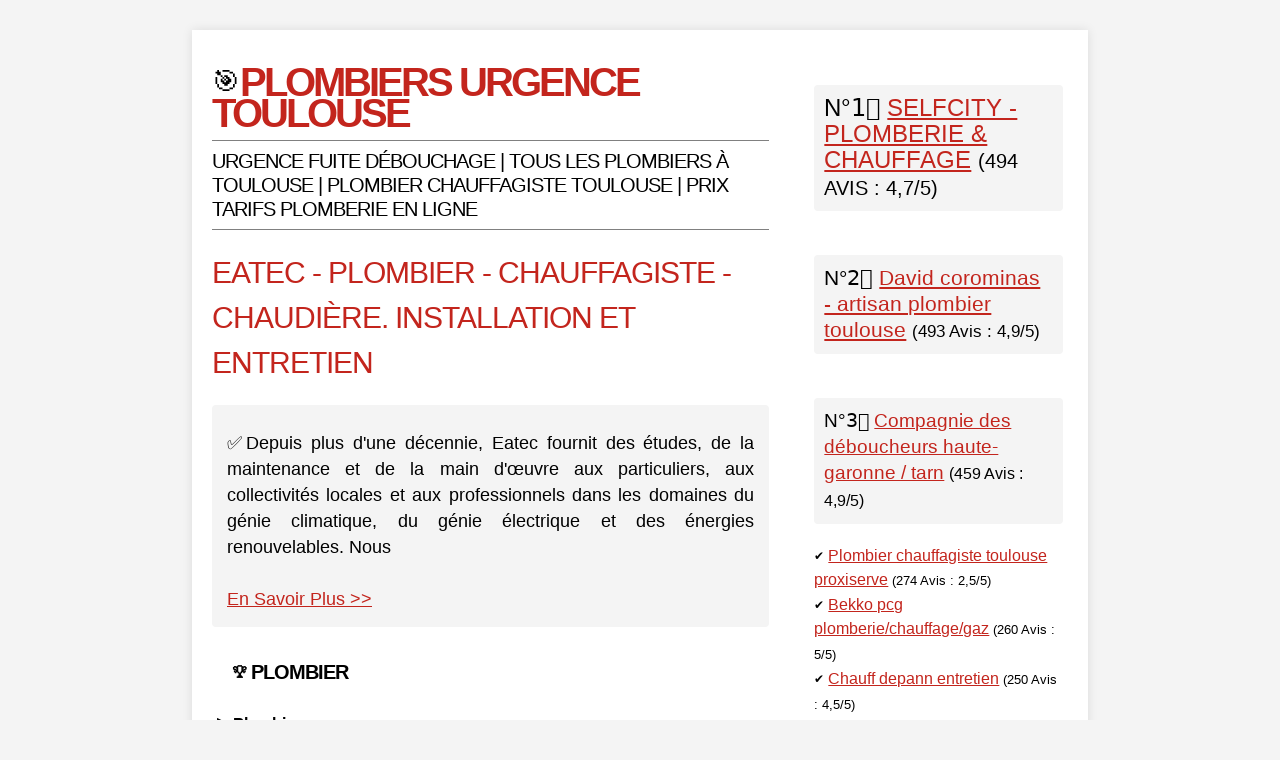

--- FILE ---
content_type: text/html
request_url: https://lesplombierstoulousains.fr/EATEC-PLOMBIER-CHAUFFAGISTE-CHAUDI-RE-INSTALLATION-ET-ENTRETIEN.html
body_size: 12123
content:
 

<!DOCTYPE html>
<html lang="fr">
<head>
<meta charset="UTF-8">
<meta name="viewport" content="width=device-width, initial-scale=1" />
    <title>Eatec - Plombier - Chauffagiste - Chaudière. Installation et entretien PLOMBIERS URGENCE TOULOUSE Urgence Fuite Débouchage | Tous les Plombiers à Toulouse | Plombier Chauffagiste Toulouse | Prix Tarifs Plomberie en Ligne</title>
	<meta name="description" content="PLOMBIERS URGENCE FUITES DÉBOUCHAGE : Eatec - Plombier - Chauffagiste - Chaudière. Installation et entretien Urgence Fuite Débouchage | Tous les Plombiers à Toulouse | Plombier Chauffagiste Toulouse | Prix Tarifs Plomberie en Ligne"/>
	<link rel="stylesheet" href="style.css">
	<link rel="icon" href="siteweb.ico" type="image/x-icon">
<meta name="theme-color" content="#c3251d">


</head>
<body>



<div class="container">
<main>
		

<div class=site-title id=titresite><span class=emoji style=font-size:28px>🎯</span><a href=index.html>PLOMBIERS URGENCE TOULOUSE</a></div><hr noshade size='1'><div class=site-soustitre>Urgence Fuite Débouchage | Tous les Plombiers à Toulouse | Plombier Chauffagiste Toulouse | Prix Tarifs Plomberie en Ligne</div><hr noshade size='1'><h1>EATEC - PLOMBIER - CHAUFFAGISTE - CHAUDIÈRE. INSTALLATION ET ENTRETIEN </h1><div class=block style='text-align:justify'><ul style=font-size:110%><li>✅Depuis plus d'une décennie, Eatec fournit des études, de la maintenance et de la main d'œuvre aux particuliers, aux collectivités locales et aux professionnels dans les domaines du génie climatique, du génie électrique et des énergies renouvelables. Nous </li><br /><a href=#contact>En Savoir Plus >></a></ul></ul></div><h2><span class=emoji>&#x1F3C6</span> PLOMBIER</h2><ul><li><strong>▶ Plombier</strong></li><li>▶  Service de réparation de systèmes de climatisation</strong></li><li>▶  Électricien</strong></li><li>▶  Service de réparation de chaudières</strong></li><li>▶  Chauffagiste</strong></ul><h2><span class=emoji>&#x2B50</span> AVIS  EATEC - PLOMBIER - CHAUFFAGISTE - CHAUDIÈRE. INSTALLATION ET ENTRETIEN PLOMBIERS URGENCE FUITES DÉBOUCHAGE</h2>NOMBRE D'AVIS : 50  (MOYENNE : 4,3 sur 5)<a name=contact></a><h2><span class=emoji>&#x1F4DE</span> CONTACT EATEC - PLOMBIER - CHAUFFAGISTE - CHAUDIÈRE. INSTALLATION ET ENTRETIEN PLOMBIERS URGENCE FUITES DÉBOUCHAGE</h2><table cellpadding='10'><tr><td valign=top><img align=left width=88px  src=https://lh4.googleusercontent.com/-uc37aviMUf4/AAAAAAAAAAI/AAAAAAAAAAA/UHd77-bxgsY/s44-p-k-no-ns-nd/photo.jpg alt='Eatec - Plombier - Chauffagiste - Chaudière. Installation et entretien PLOMBIERS URGENCE FUITES DÉBOUCHAGE' title='Eatec - Plombier - Chauffagiste - Chaudière. Installation et entretien PLOMBIERS URGENCE FUITES DÉBOUCHAGE'></td><td valign=top><strong>Eatec - Plombier - Chauffagiste - Chaudière. Installation et entretien</strong><br />+33 9 86 87 88 99<br />https://www.eatec.fr/<br />https://www.eatec.fr/rendez-vous<br /></td></tr></table><h2> <span class=emoji>&#x1F4CD</span> ADRESSE</h2><a href=#map>101 Rue Bonnat, 31400 Toulouse</a><h2><span class=emoji>&#x231A</span> HORAIRES EATEC - PLOMBIER - CHAUFFAGISTE - CHAUDIÈRE. INSTALLATION ET ENTRETIEN</h2>lundi: 08:00-18:00 | mardi: 08:00-18:00 | mercredi: 08:00-18:00 | jeudi: 08:00-18:00 | vendredi: 08:00-18:00 | samedi: Fermé | dimanche: Fermé</p><h2><span class=emoji>&#x1F4A5</span> AVIS EATEC - PLOMBIER - CHAUFFAGISTE - CHAUDIÈRE. INSTALLATION ET ENTRETIEN</h2><h2><span class=emoji>&#x2753</span> FAQ QUESTIONS RÉPONSES SUR EATEC - PLOMBIER - CHAUFFAGISTE - CHAUDIÈRE. INSTALLATION ET ENTRETIEN</h2><ul><li><strong>Question:</strong> Comment réserver Eatec - Plombier - Chauffagiste - Chaudière. Installation et entretien VTC Toulouse ?<br><strong>Réponse:</strong> Vous pouvez réserver Eatec - Plombier - Chauffagiste - Chaudière. Installation et entretien VTC Toulouse directement par téléphone au +33 9 86 87 88 99 ?</li><br /><li><strong>Question:</strong> Quels sont les tarifs Eatec - Plombier - Chauffagiste - Chaudière. Installation et entretien VTC Toulouse ?<br><strong>Réponse:</strong> Vous pouvez vous renseigner sur les tarifs des courses de Eatec - Plombier - Chauffagiste - Chaudière. Installation et entretien VTC Toulouse en appelant au +33 9 86 87 88 99</li><br /><li><strong>Question:</strong> Ques sont les avis de Eatec - Plombier - Chauffagiste - Chaudière. Installation et entretien VTC Toulouse ?<br><strong>Réponse:</strong> Les notes et avis de Eatec - Plombier - Chauffagiste - Chaudière. Installation et entretien VTC Toulouse sont : 50 AVIS  - NOTE : 4,3 sur 5</li><br /></ul><script type="application/ld+json">{
      "@context": "https://schema.org",
      "@type": "FAQPage",
      "mainEntity": [
        {
          "@type": "Question",
          "name": "Comment réserver Eatec - Plombier - Chauffagiste - Chaudière. Installation et entretien VTC Toulouse ?",
          "acceptedAnswer": {
            "@type": "Answer",
            "text": "Vous pouvez réserver Eatec - Plombier - Chauffagiste - Chaudière. Installation et entretien VTC Toulouse directement par téléphone au +33 9 86 87 88 99 ?"
          }
        },
        {
          "@type": "Question",
          "name": "Quels sont les tarifs Eatec - Plombier - Chauffagiste - Chaudière. Installation et entretien VTC Toulouse ?",
          "acceptedAnswer": {
            "@type": "Answer",
            "text": "Vous pouvez vous renseigner sur les tarifs des courses de Eatec - Plombier - Chauffagiste - Chaudière. Installation et entretien VTC Toulouse en appelant au +33 9 86 87 88 99"
          }
        },
		
		
		{
          "@type": "Question",
          "name": "Ques sont les avis de Eatec - Plombier - Chauffagiste - Chaudière. Installation et entretien VTC Toulouse ?",
          "acceptedAnswer": {
            "@type": "Answer",
            "text": "Les notes et avis de Eatec - Plombier - Chauffagiste - Chaudière. Installation et entretien VTC Toulouse sont : 50 AVIS  - NOTE : 4,3 sur 5"
}
    }
  ]
}
 
 </script><h2><span class=emoji>&#x1F4BB</span> EATEC | GÉNIE CLIMATIQUE ET ÉLECTRIQUE TOULOUSE</h2>Eatec - Votre expert en génie climatique et électrique.
Plombier Chauffagiste Electricien de qualité à Toulouse - Occitaniefuite, entretien, chaudiere, plombier, clim, toulouse, 31, chauffage, climatisaton, Daikin, Atlantic, Viessmann, Grohe, Saunier Duval<br /><div class=block><ul><li><b>SITE WEB : </b>eatec.fr</li><li><b>EMAIL : </b>contact@eatec.fr</li><li><b>EMAIL : </b>floran@eatec.fr</li></ul></div><h2><span class=emoji>&#x1F4D8</span> EN SAVOIR PLUS  EATEC | GÉNIE CLIMATIQUE ET ÉLECTRIQUE TOULOUSE</h2><ul style=font-size:110%><li>✅Avec plus de 10 ans d'expérience, Eatec réalise tout type d'étude, maintenance, travaux pour particuliers, collectivités et professionnels dans le domaine du génie climatique, électrique et énergies renouvelables. Nous proposons à nos clients les dernières technologies disponibles sur le marché en terme d'efficience et de confort, pour atteindre l'objectif de demain, proposer des solutions connectées, un confort maximal et zéro émission de CO2. Nos agents interviennent en Haute-Garonne.</li><br /><li>✅Nos agences et partenaires sont agréés RGE, QualiGaz afin de vous faire profiter d'une installation de qualité et des aides de l'État pour la rénovation énergétique. De manière plus générale nous nous occupons de l'installation, la maintenance, l'entretien dans les domaines de la <strong>plomberie</strong>, chauffage, électricité, chaudière, climatisation, photovoltaïque, ventilation. Pour Particuliers, Professionnels et Collectivités. https://www.eatec.fr/ </li><br /><a href=#contact>En Savoir Plus >></a></ul><img style='width:100%' src=https://lh5.googleusercontent.com/p/AF1QipNt9GjTWcjv1XHkQpZhO97fxpazAG4yNvxropgc=w800-h500-k-no><h2><span class=emoji>&#x1F4CB</span>  PLOMBIERS URGENCE FUITES DÉBOUCHAGE EATEC - PLOMBIER - CHAUFFAGISTE - CHAUDIÈRE. INSTALLATION ET ENTRETIEN</h2><ul></ul>
<script type="application/ld+json">
{
  "@context": "https://schema.org",
  "@type": "LocalBusiness",
  "name": "Eatec - Plombier - Chauffagiste - Chaudière. Installation et entretien",
  "address": {
    "@type": "PostalAddress",
    "streetAddress": "101 Rue Bonnat",
    "addressLocality": "Toulouse",
    "postalCode": "31400",
    "addressCountry": "France"
  },
  "telephone": "+33 9 86 87 88 99",
  "email": "contact@eatec.fr",
  "url": "eatec.fr",
  "image": "+33 9 86 87 88 99",
  "description": "Avec plus de 10 ans d\'expérience, Eatec réalise tout type d\'étude, maintenance, travaux pour particuliers, collectivités et professionnels dans le domaine du génie climatique, électrique et énergies renouvelables. Nous proposons à nos clients...",
 
  "review": {
    "@type": "Review",
    "reviewRating": {
      "@type": "Rating",
      "ratingValue": "4.3",
      "reviewCount": "50"
    }
  }
}
</script><h2><span class=emoji>&#x1F4CC</span> ADRESSE </h2><p>101 Rue Bonnat, 31400 Toulouse</p>
<link rel="stylesheet" href="https://unpkg.com/leaflet@1.3.1/dist/leaflet.css" crossorigin="" />
<script src="https://unpkg.com/leaflet@1.3.1/dist/leaflet.js"  crossorigin=""></script>
<script type='text/javascript'>var lat = 43.580407; var lon = 1.4576512;var macarte = null;function initMap() {macarte = L.map('map').setView([lat, lon], 11);L.tileLayer('https://{s}.tile.openstreetmap.fr/osmfr/{z}/{x}/{y}.png', { minZoom: 1,maxZoom: 20}).addTo(macarte);var marker = L.marker([lat, lon]).addTo(macarte);	marker.bindTooltip('Eatec - Plombier - Chauffagiste - Chaudière. Installation et entretien', {permanent: true, direction: 'top'});}window.onload = function(){initMap(); };</script><style type='text/css'>#map{height:400px;width:100%;}</style><div id='map' style='float:none'></div><div class=block ><h2><span class=emoji>&#x1F449</span> ANNUAIRES PROFESSIONNELS</h2>Les coordonnées des professionnels se trouvent sur nos annuaires&nbsp; : Artisan, commerce ou service trouvez en ligne la bonne entreprise prés de chez vous : infos, horaires, avis, services, pour choisir en toute confiance.<br />▶  <b><a href=https://lesplombierstoulousains.fr/>https://lesplombierstoulousains.fr/</b></a><br />Plombiers Urgence Toulouse<br />Urgence Fuite Débouchage | Tous Les Plombiers à Toulouse | Plombier Chauffagiste Toulouse | Prix Tarifs Plomberie En Ligne<br />Plombiers Urgence Fuites DÉbouchage<br />▶  <b><a href=https://toulousevtc.fr/>https://toulousevtc.fr/</b></a><br />Vtc Toulouse<br />Tous Les Vtc à Toulouse | Chauffeur Privé Vtc Toulouse | Prix Tarifs En Ligne | Vtc Toulouse Gare, Aéroport<br /><br /></div>
<h2>✍ Apparaître en Première Page : <span style="unicode-bidi:bidi-override; direction: rtl;text-decoration:underline">rf.engilnesirpertne@tulas</span></h2>
Droit de rectification : <span style="unicode-bidi:bidi-override; direction: rtl;text-decoration:underline">rf.engilnesirpertne@tulas</span>
<br />&copy; 2023 entreprisenligne.fr


</main>




<aside>

<ul><li class=block style=font-size:150%;text-transform:uppercase;margin-bottom:0px>N°1️⃣ <a href='SELFCITY-PLOMBERIE-CHAUFFAGE.html'>Selfcity - plomberie & chauffage</a>  <small> (494 Avis : 4,7/5)</small></li><br /><li  class=block style=font-size:130%;margin-bottom:0px>N°2️⃣ <a href='DAVID-COROMINAS-ARTISAN-PLOMBIER-TOULOUSE.html'>David corominas - artisan plombier toulouse</a>  <small> (493 Avis : 4,9/5)</small></li><br /><li  class=block style=font-size:120%;margin-bottom:0pxr>N°3️⃣ <a href='COMPAGNIE-DES-D-BOUCHEURS-HAUTE-GARONNE-TARN.html'>Compagnie des déboucheurs haute-garonne / tarn</a>  <small> (459 Avis : 4,9/5)</small></li><li><span class=emoji>&#x2714</span> <a href='PLOMBIER-CHAUFFAGISTE-TOULOUSE-PROXISERVE.html'>Plombier chauffagiste toulouse proxiserve</a>  <small> (274 Avis : 2,5/5)</small></li><li><span class=emoji>&#x2714</span> <a href='BEKKO-PCG-PLOMBERIE-CHAUFFAGE-GAZ.html'>Bekko pcg plomberie/chauffage/gaz</a>  <small> (260 Avis : 5/5)</small></li><li><span class=emoji>&#x2714</span> <a href='CHAUFF-DEPANN-ENTRETIEN.html'>Chauff depann entretien</a>  <small> (250 Avis : 4,5/5)</small></li><li><span class=emoji>&#x2714</span> <a href='SELFCITY-PLOMBERIE-CHAUFFAGE.html'>Selfcity - plomberie & chauffage</a>  <small> (246 Avis : 4,8/5)</small></li><li><span class=emoji>&#x2714</span> <a href='ENGIE-HOME-SERVICES.html'>Engie home services</a>  <small> (204 Avis : 4,3/5)</small></li><li><span class=emoji>&#x2714</span> <a href='PERUZZO-RAYMOND.html'>Peruzzo raymond</a>  <small> (188 Avis : 4,5/5)</small></li><li><span class=emoji>&#x2714</span> <a href='BOURDEAUX-ARTISAN-PLOMBIER-CHAUFFAGISTE-RGE-TOULOUSE.html'>Bourdeaux artisan plombier chauffagiste rge toulouse</a>  <small> (176 Avis : 4,6/5)</small></li><li><span class=emoji>&#x2714</span> <a href='ANCELY-PLOMBERIE-CHAUFFAGE-GAZ-ARTISAN-TOULOUSE-PLOMBERIE-CHAUFFAGE-GAZ.html'>Ancely plomberie chauffage gaz - artisan toulouse - plomberie chauffage gaz</a>  <small> (174 Avis : 4,9/5)</small></li><li><span class=emoji>&#x2714</span> <a href='GARANKA-PLOMBIER-CHAUFFAGISTE-TOULOUSE.html'>Garanka plombier chauffagiste toulouse</a>  <small> (154 Avis : 4,3/5)</small></li><li><span class=emoji>&#x2714</span> <a href='PLOMBERIE-G-N-RALE.html'>Plomberie générale</a>  <small> (142 Avis : 5/5)</small></li><li><span class=emoji>&#x2714</span> <a href='ATELIER-COROT.html'>Atelier corot</a>  <small> (127 Avis : 3,6/5)</small></li><li><span class=emoji>&#x2714</span> <a href='ASPEC-SERVIGAZ.html'>Aspec servigaz</a>  <small> (125 Avis : 4,6/5)</small></li><li><span class=emoji>&#x2714</span> <a href='SANIUP-PLOMBERIE-CHAUFFAGE-CLIMATISATION.html'>Saniup - plomberie chauffage climatisation</a>  <small> (116 Avis : 4,9/5)</small></li><li><span class=emoji>&#x2714</span> <a href='CA-R-NOVATION-MAISON-ET-APPARTEMENT-TOULOUSE.html'>Ca rénovation maison et appartement toulouse</a>  <small> (113 Avis : 4,9/5)</small></li><li><span class=emoji>&#x2714</span> <a href='OVALIE-CONSTRUCTION.html'>Ovalie construction</a>  <small> (111 Avis : 4/5)</small></li><li><span class=emoji>&#x2714</span> <a href='SERRURIERS-OCCITANS-SERRURIER-TOULOUSE-VITRIER-TOULOUSE.html'>Serruriers occitans - serrurier toulouse - vitrier toulouse</a>  <small> (108 Avis : 4,8/5)</small></li><li><span class=emoji>&#x2714</span> <a href='LR31-D-BOUCHAGE-CANALISATIONS-TOULOUSE.html'>Lr31 débouchage canalisations toulouse</a>  <small> (103 Avis : 4,9/5)</small></li><li><span class=emoji>&#x2714</span> <a href='ABRIBAT-PLOMBERIE.html'>Abribat plomberie</a>  <small> (100 Avis : 4,9/5)</small></li><li><span class=emoji>&#x2714</span> <a href='ALL-PLOMBERIE.html'>All plomberie</a>  <small> (100 Avis : 4,9/5)</small></li><li><span class=emoji>&#x2714</span> <a href='ICSSO-PLOMBERIE.html'>Icsso plomberie</a>  <small> (100 Avis : 4,9/5)</small></li><li><span class=emoji>&#x2714</span> <a href='ASOS-ASSAINISSEMENT.html'>Asos assainissement</a>  <small> (90 Avis : 4,6/5)</small></li><li><span class=emoji>&#x2714</span> <a href='PROXISERVE.html'>Proxiserve</a>  <small> (87 Avis : 1,9/5)</small></li><li><span class=emoji>&#x2714</span> <a href='AASO-H24.html'>Aaso h24</a>  <small> (85 Avis : 4,8/5)</small></li><li><span class=emoji>&#x2714</span> <a href='PLOMBERIE-TOULOUSAINE.html'>Plomberie toulousaine</a>  <small> (83 Avis : 4,7/5)</small></li><li><span class=emoji>&#x2714</span> <a href='HABITAT-ET-ENERGIES-ENTREPRISE-DUPIN.html'>Habitat et energies & entreprise dupin</a>  <small> (76 Avis : 4,6/5)</small></li><li><span class=emoji>&#x2714</span> <a href='MAGNE-ET-PALMER-SARL.html'>Magne et palmer sarl</a>  <small> (69 Avis : 4,1/5)</small></li><li><span class=emoji>&#x2714</span> <a href='ODERA-MAX-ARTISAN-PLOMBIER-CHAUFFAGISTE-CLIMATICIEN.html'>Odera max - artisan plombier, chauffagiste, climaticien</a>  <small> (69 Avis : 4,9/5)</small></li><li><span class=emoji>&#x2714</span> <a href='CEDEO-TOULOUSE-DAYDE-SANITAIRE-CHAUFFAGE-PLOMBERIE.html'>Cedeo toulouse dayde : sanitaire - chauffage - plomberie</a>  <small> (69 Avis : 3,8/5)</small></li><li><span class=emoji>&#x2714</span> <a href='PLOMBIER-CHAUFFAGISTE-TOULOUSE-URGENCE-PLOMBIER-AQUAGAZ.html'>Plombier-chauffagiste à toulouse - urgence plombier - aquagaz</a>  <small> (68 Avis : 4,9/5)</small></li><li><span class=emoji>&#x2714</span> <a href='ENTREPRISE-MAS.html'>Entreprise mas</a>  <small> (68 Avis : 4,5/5)</small></li><li><span class=emoji>&#x2714</span> <a href='RCO-PLOMBERIE.html'>Rco plomberie</a>  <small> (65 Avis : 4,1/5)</small></li><li><span class=emoji>&#x2714</span> <a href='PRESTO-RENO-OCCITANIE-TOULOUSE.html'>Presto reno occitanie, toulouse</a>  <small> (63 Avis : 4,7/5)</small></li><li><span class=emoji>&#x2714</span> <a href='BELLUZZO-LATG-SARL.html'>Belluzzo-latgé sarl</a>  <small> (58 Avis : 3,1/5)</small></li><li><span class=emoji>&#x2714</span> <a href='DJAMEL-BENSAAD-D-PANNAGE-7-7-CHAUFFAGE-CLIM-PLOMBERIE-TOULOUSE-ET-ALENTOURS.html'>Djamel bensaad | dépannage 7/7 chauffage, clim, plomberie à toulouse et alentours</a>  <small> (57 Avis : 4,9/5)</small></li><li><span class=emoji>&#x2714</span> <a href='BATIFOSSE-D-BOUCHAGE-CANALISATIONS-ET-WC-BALMA-MONTRAB-ST-ORENS.html'>Batifosse - débouchage canalisations et wc - balma montrabé st orens</a>  <small> (57 Avis : 5/5)</small></li><li><span class=emoji>&#x2714</span> <a href='VICMAT-PLOMBIER-CHAUFFAGISTE-VICTOR-MATHI.html'>Vicmat plombier chauffagiste victor mathié</a>  <small> (55 Avis : 5/5)</small></li><li><span class=emoji>&#x2714</span> <a href='ENR-RENOV.html'>Enr renov</a>  <small> (53 Avis : 5/5)</small></li><li><span class=emoji>&#x2714</span> <a href='ARTISAN-PLOMBERIE-TOULOUSAINE-31.html'>Artisan plomberie toulousaine 31</a>  <small> (51 Avis : 5/5)</small></li><li><span class=emoji>&#x2714</span> <a href='EATEC-CLIMATISATION-POMPE-CHALEUR-CERTIFI-RGE.html'>Eatec- climatisation - pompe à chaleur - certifié rge</a>  <small> (51 Avis : 4,7/5)</small></li><li><span class=emoji>&#x2714</span> <a href='CONFORT-ENERGIE.html'>Confort energie</a>  <small> (51 Avis : 4,1/5)</small></li><li><span class=emoji>&#x2714</span> <a href='EATEC-PLOMBIER-CHAUFFAGISTE-CHAUDI-RE-INSTALLATION-ET-ENTRETIEN.html'>Eatec - plombier - chauffagiste - chaudière. installation et entretien</a>  <small> (50 Avis : 4,3/5)</small></li><li><span class=emoji>&#x2714</span> <a href='A-G-M-LECLAIRE-PHILIPPE.html'>A.g.m - leclaire philippe</a>  <small> (50 Avis : 4,9/5)</small></li><li><span class=emoji>&#x2714</span> <a href='EMILIEN-ROUGER-PLOMBERIE-CHAUFFAGE-MULTISERVICES.html'>Emilien rouger plomberie chauffage multiservices</a>  <small> (50 Avis : 4,9/5)</small></li><li><span class=emoji>&#x2714</span> <a href='LTJ-MAINTENANCE.html'>Ltj maintenance</a>  <small> (50 Avis : 4,5/5)</small></li><li><span class=emoji>&#x2714</span> <a href='ADT.html'>Adt</a>  <small> (48 Avis : 3,9/5)</small></li><li><span class=emoji>&#x2714</span> <a href='REXEL-TOULOUSE-LARRIEU.html'>Rexel toulouse larrieu</a>  <small> (48 Avis : 4,1/5)</small></li><li><span class=emoji>&#x2714</span> <a href='JB-CONFORT.html'>Jb confort</a>  <small> (47 Avis : 4,9/5)</small></li><li><span class=emoji>&#x2714</span> <a href='OCORDO-TRAVAUX-ENTREPRISE-DE-R-NOVATION-TOULOUSE.html'>Ocordo travaux - entreprise de rénovation à toulouse</a>  <small> (46 Avis : 4,8/5)</small></li><li><span class=emoji>&#x2714</span> <a href='ARTISANS-PEINTRES-MULTISERVICES-PEINTURE-SOL-PLACO-ET-PARTENAIRES-SECOND-UVRE-TOULOUSE.html'> artisans peintres &multiservices - peinture sol placo et partenaires second œuvre à toulouse</a>  <small> (46 Avis : 4,6/5)</small></li><li><span class=emoji>&#x2714</span> <a href='VICENTE-MATHIEU-PLOMBERIE.html'>Vicente mathieu plomberie</a>  <small> (45 Avis : 4,9/5)</small></li><li><span class=emoji>&#x2714</span> <a href='SIDER-TOULOUSE-QUINCAILLERIE-PROFESSIONNELLE.html'>Sider toulouse - quincaillerie professionnelle</a>  <small> (45 Avis : 4,4/5)</small></li><li><span class=emoji>&#x2714</span> <a href='FERAL-31-SARL.html'>Feral 31 sarl</a>  <small> (44 Avis : 4,3/5)</small></li><li><span class=emoji>&#x2714</span> <a href='LEFONDER-PLOMBERIE.html'>Lefonder plomberie</a>  <small> (44 Avis : 5/5)</small></li><li><span class=emoji>&#x2714</span> <a href='FORMAN.html'>Forman</a>  <small> (44 Avis : 4,6/5)</small></li><li><span class=emoji>&#x2714</span> <a href='PLOMBIER-CHAUFFAGISTE-DUPONT.html'>Plombier chauffagiste dupont</a>  <small> (42 Avis : 4,4/5)</small></li><li><span class=emoji>&#x2714</span> <a href='ALO-S-MERLE-PLOMBERIE.html'>Aloïs merle plomberie</a>  <small> (41 Avis : 4,8/5)</small></li><li><span class=emoji>&#x2714</span> <a href='MATHI-TOULOUSE.html'>Mathié toulouse</a>  <small> (39 Avis : 3,3/5)</small></li><li><span class=emoji>&#x2714</span> <a href='SOTRAGEAC-DNV.html'>Sotrageac dnv</a>  <small> (38 Avis : 4,6/5)</small></li><li><span class=emoji>&#x2714</span> <a href='G-DEC.html'>G-dec</a>  <small> (38 Avis : 5/5)</small></li><li><span class=emoji>&#x2714</span> <a href='T-R-VA-TOULOUSE.html'>Téréva toulouse</a>  <small> (37 Avis : 4,5/5)</small></li><li><span class=emoji>&#x2714</span> <a href='FRGAZ.html'>Frgaz</a>  <small> (36 Avis : 4,9/5)</small></li><li><span class=emoji>&#x2714</span> <a href='ECO-SOLUTION-HABITAT.html'>Eco solution habitat</a>  <small> (36 Avis : 4,9/5)</small></li><li><span class=emoji>&#x2714</span> <a href='SME-TOULOUSE-SARP-SUD-OUEST.html'>Sme toulouse - sarp sud ouest</a>  <small> (36 Avis : 4,6/5)</small></li><li><span class=emoji>&#x2714</span> <a href='ORTET-ARTISAN-TOULOUSE.html'>Ortet artisan toulouse</a>  <small> (36 Avis : 4,6/5)</small></li><li><span class=emoji>&#x2714</span> <a href='DANIEL-PUIG-SARL.html'>Daniel puig sarl</a>  <small> (35 Avis : 4,9/5)</small></li><li><span class=emoji>&#x2714</span> <a href='TBTEC-PLOMBIER.html'>Tbtec plombier</a>  <small> (35 Avis : 4,9/5)</small></li><li><span class=emoji>&#x2714</span> <a href='BALMA-CONFORT.html'>Balma confort</a>  <small> (34 Avis : 5/5)</small></li><li><span class=emoji>&#x2714</span> <a href='EIRL-ABDERRAHMANE-SPE.html'>Eirl abderrahmane spe</a>  <small> (32 Avis : 3,4/5)</small></li><li><span class=emoji>&#x2714</span> <a href='FURLAN-JEAN-PIERRE.html'>Furlan jean-pierre</a>  <small> (32 Avis : 5/5)</small></li><li><span class=emoji>&#x2714</span> <a href='ENTRETIEN-CHAUDI-RE-31.html'>Entretien chaudière 31</a>  <small> (31 Avis : 5/5)</small></li><li><span class=emoji>&#x2714</span> <a href='CARRER-PLOMBERIE-CLIMATISATION-D-PANNAGE-MAINTENANCE.html'>Carrer plomberie/climatisation dépannage & maintenance</a>  <small> (31 Avis : 5/5)</small></li><li><span class=emoji>&#x2714</span> <a href='VICTOR-PLOMBERIE-SARL.html'>Victor plomberie sarl</a>  <small> (30 Avis : 4,7/5)</small></li><li><span class=emoji>&#x2714</span> <a href='CMS-CONFORT-MAINTENANCE-SERVICES-PLOMBIER-CHAUFFAGISTE-SUR-TOULOUSE.html'>Cms (confort maintenance services) | plombier chauffagiste sur toulouse</a>  <small> (29 Avis : 3,5/5)</small></li><li><span class=emoji>&#x2714</span> <a href='ADECCO-BTP-TOULOUSE.html'>Adecco btp toulouse</a>  <small> (28 Avis : 4,1/5)</small></li><li><span class=emoji>&#x2714</span> <a href='PRIZZON-JEREMY.html'>Prizzon jeremy</a>  <small> (27 Avis : 3,9/5)</small></li><li><span class=emoji>&#x2714</span> <a href='RENO-EF31.html'>Reno'ef31</a>  <small> (26 Avis : 5/5)</small></li><li><span class=emoji>&#x2714</span> <a href='STAR-MULTISERVICES.html'>Star multiservices</a>  <small> (26 Avis : 5/5)</small></li><li><span class=emoji>&#x2714</span> <a href='SARL-DE-LEMOS-FRERES-PLOMBIER.html'>Sarl de lemos freres (plombier)</a>  <small> (26 Avis : 4,8/5)</small></li><li><span class=emoji>&#x2714</span> <a href='ASETE.html'>Asete</a>  <small> (26 Avis : 4/5)</small></li><li><span class=emoji>&#x2714</span> <a href='ENTREPRISE-BEDOURET.html'>Entreprise bedouret</a>  <small> (25 Avis : 5/5)</small></li><li><span class=emoji>&#x2714</span> <a href='SIDV-COMPTOIR-PROFESSIONNEL.html'>Sidv comptoir professionnel</a>  <small> (25 Avis : 3,7/5)</small></li><li><span class=emoji>&#x2714</span> <a href='JAK-EAU.html'>Jak'eau</a>  <small> (25 Avis : 4,8/5)</small></li><li><span class=emoji>&#x2714</span> <a href='BA-EAU-PLOMBERIE.html'>Ba eau plomberie</a>  <small> (25 Avis : 3,9/5)</small></li><li><span class=emoji>&#x2714</span> <a href='CAPHANDI-TOULOUSE-ADAPTATION-DE-L-HABITAT-PMR.html'>Caphandi toulouse : adaptation de l'habitat pmr</a>  <small> (24 Avis : 4,6/5)</small></li><li><span class=emoji>&#x2714</span> <a href='CONDADO-MULTI-SERVICES.html'>Condado multi services</a>  <small> (24 Avis : 3,6/5)</small></li><li><span class=emoji>&#x2714</span> <a href='CEDEO-L-UNION-SANITAIRE-CHAUFFAGE-PLOMBERIE.html'>Cedeo l'union : sanitaire - chauffage - plomberie</a>  <small> (24 Avis : 4,6/5)</small></li><li><span class=emoji>&#x2714</span> <a href='ETS-PUJOL.html'>Ets pujol</a>  <small> (23 Avis : 2,9/5)</small></li><li><span class=emoji>&#x2714</span> <a href='ENTREPRISE-EMERY-SARL.html'>Entreprise emery sarl</a>  <small> (23 Avis : 5/5)</small></li><li><span class=emoji>&#x2714</span> <a href='MATHI-TOURNEFEUILLE.html'>Mathié tournefeuille</a>  <small> (23 Avis : 3,8/5)</small></li><li><span class=emoji>&#x2714</span> <a href='MILAN-PLOMBERIE-EURL.html'>Milan plomberie eurl</a>  <small> (23 Avis : 4,7/5)</small></li><li><span class=emoji>&#x2714</span> <a href='COUSTEAU-ARTISAN-PLOMBIER.html'>Cousteau artisan plombier</a>  <small> (22 Avis : 4,8/5)</small></li><li><span class=emoji>&#x2714</span> <a href='LA-MAISON-DES-TRAVAUX-TOULOUSE.html'>La maison des travaux toulouse</a>  <small> (22 Avis : 4,5/5)</small></li><li><span class=emoji>&#x2714</span> <a href='URGENCE-PLOMBIER-TOULOUSE-FR.html'>Urgence plombier toulouse fr</a>  <small> (22 Avis : 4,2/5)</small></li><li><span class=emoji>&#x2714</span> <a href='MET-ENERGIE.html'>Met energie</a>  <small> (22 Avis : 1,4/5)</small></li><li><span class=emoji>&#x2714</span> <a href='GAMA-RENOVATION.html'>Gama renovation</a>  <small> (21 Avis : 4,2/5)</small></li><li><span class=emoji>&#x2714</span> <a href='CEDEO-TOULOUSE-SUD-SANITAIRE-CHAUFFAGE-PLOMBERIE.html'>Cedeo toulouse sud : sanitaire - chauffage - plomberie</a>  <small> (21 Avis : 3,8/5)</small></li><li><span class=emoji>&#x2714</span> <a href='AU-FIL-DU-BAIN-SIDV-SALLE-D-EXPOSITION.html'>Au fil du bain sidv salle d'exposition</a>  <small> (21 Avis : 3/5)</small></li><li><span class=emoji>&#x2714</span> <a href='SAS-ISOBATIR.html'>Sas isobatir</a>  <small> (21 Avis : 4,6/5)</small></li><li><span class=emoji>&#x2714</span> <a href='FAUR-ST-PHANE.html'>Fauré stéphane</a>  <small> (20 Avis : 5/5)</small></li><li><span class=emoji>&#x2714</span> <a href='YAM-PLOMBERIE.html'>Yam plomberie</a>  <small> (20 Avis : 5/5)</small></li><li><span class=emoji>&#x2714</span> <a href='PEGURET-JEROME.html'>Peguret jerome</a>  <small> (20 Avis : 5/5)</small></li><li><span class=emoji>&#x2714</span> <a href='CEDEO-TOULOUSE-THIBAUD-SANITAIRE-CHAUFFAGE-PLOMBERIE.html'>Cedeo toulouse thibaud : sanitaire - chauffage - plomberie</a>  <small> (20 Avis : 4,7/5)</small></li><li><span class=emoji>&#x2714</span> <a href='PRIMO-TRAVAUX.html'>Primo travaux</a>  <small> (20 Avis : 5/5)</small></li><li><span class=emoji>&#x2714</span> <a href='M-F-PLOMBERIE-TRAVAUX-ET-D-PANNAGE-VENTE-ET-POSE-DE-CUMULUS.html'>M.f.plomberie - travaux et dépannage - vente et pose de cumulus</a>  <small> (20 Avis : 4,6/5)</small></li><li><span class=emoji>&#x2714</span> <a href='SMART-RENOV.html'>Smart renov</a>  <small> (20 Avis : 4,6/5)</small></li><li><span class=emoji>&#x2714</span> <a href='CEDEO-TOULOUSE-JANSOU-SANITAIRE-CHAUFFAGE-PLOMBERIE.html'>Cedeo toulouse jansou : sanitaire - chauffage - plomberie</a>  <small> (20 Avis : 3,6/5)</small></li><li><span class=emoji>&#x2714</span> <a href='JMP-CHAUFFAGE.html'>Jmp chauffage</a>  <small> (20 Avis : 4,5/5)</small></li><li><span class=emoji>&#x2714</span> <a href='ENTREPRISE-J-BELMONTE-ET-FILS.html'>Entreprise j.belmonte et fils</a>  <small> (19 Avis : 4,1/5)</small></li><li><span class=emoji>&#x2714</span> <a href='PLOMBERIE-31.html'>Plomberie-31</a>  <small> (18 Avis : 5/5)</small></li><li><span class=emoji>&#x2714</span> <a href='PLOMBIER-31.html'>Plombier-31</a>  <small> (18 Avis : 4,9/5)</small></li><li><span class=emoji>&#x2714</span> <a href='R-NO-SERVICES-31-R-NOVATION-CL-EN-MAIN-AM-NAGEMENT-D-INT-RIEUR.html'>Réno services 31 - rénovation clé en main - aménagement d'intérieur</a>  <small> (18 Avis : 4,7/5)</small></li><li><span class=emoji>&#x2714</span> <a href='SAS-TOLSAU-GROUPE-BTK.html'>Sas tolsau - groupe btk</a>  <small> (18 Avis : 4/5)</small></li><li><span class=emoji>&#x2714</span> <a href='SOS-PLOMBIER-TEIXEIRA.html'>Sos plombier teixeira</a>  <small> (18 Avis : 5/5)</small></li><li><span class=emoji>&#x2714</span> <a href='PHIL-FAIT-TOUT.html'>Phil'fait tout</a>  <small> (18 Avis : 4,8/5)</small></li><li><span class=emoji>&#x2714</span> <a href='B-S-T-PLOMBERIE.html'>B.s.t. plomberie</a>  <small> (17 Avis : 5/5)</small></li><li><span class=emoji>&#x2714</span> <a href='PRO-VJ.html'>Pro vj</a>  <small> (17 Avis : 4,1/5)</small></li><li><span class=emoji>&#x2714</span> <a href='QUINCAILLERIE-TOULOUSE-LEGALLAIS.html'>Quincaillerie à toulouse - legallais</a>  <small> (17 Avis : 4,7/5)</small></li><li><span class=emoji>&#x2714</span> <a href='GL-INNOV-RECHERCHE-FUITES-PISCINE-TOULOUSE.html'>Gl innov' - recherche fuites piscine toulouse</a>  <small> (16 Avis : 4,8/5)</small></li><li><span class=emoji>&#x2714</span> <a href='AP-R-NOVATION-HABITAT.html'>Ap rénovation habitat</a>  <small> (16 Avis : 4,9/5)</small></li><li><span class=emoji>&#x2714</span> <a href='NS-PLOMBERIE.html'>Ns plomberie</a>  <small> (16 Avis : 4,1/5)</small></li><li><span class=emoji>&#x2714</span> <a href='PARTEDIS-CHAUFFAGE-SANITAIRE-TOULOUSE-RAMONVILLE-EX-ANCONETTI.html'>Partedis chauffage sanitaire - toulouse ramonville - (ex anconetti)</a>  <small> (16 Avis : 4,2/5)</small></li><li><span class=emoji>&#x2714</span> <a href='SUD-OUEST-CHAUFFAGE-PLOMBERIE-S-A-S.html'>Sud-ouest chauffage plomberie s.a.s.</a>  <small> (16 Avis : 4,9/5)</small></li><li><span class=emoji>&#x2714</span> <a href='AU-FORUM-DU-B-TIMENT.html'>Au forum du bâtiment</a>  <small> (16 Avis : 4,7/5)</small></li><li><span class=emoji>&#x2714</span> <a href='STEN-B.html'>Sten b</a>  <small> (15 Avis : 5/5)</small></li><li><span class=emoji>&#x2714</span> <a href='PARTEDIS-CHAUFFAGE-SANITAIRE-TOULOUSE.html'>Partedis chauffage sanitaire - toulouse</a>  <small> (15 Avis : 4,7/5)</small></li><li><span class=emoji>&#x2714</span> <a href='DESROZIERS.html'>Desroziers</a>  <small> (15 Avis : 5/5)</small></li><li><span class=emoji>&#x2714</span> <a href='KREP-KAROL-REAL-ESTATE-PROJECTS.html'>Krep - karol' real estate projects</a>  <small> (15 Avis : 4,7/5)</small></li><li><span class=emoji>&#x2714</span> <a href='PUYBARET-SUD-OUEST.html'>Puybaret sud-ouest</a>  <small> (15 Avis : 4,1/5)</small></li><li><span class=emoji>&#x2714</span> <a href='SARL-PALACIN.html'>Sarl palacin</a>  <small> (14 Avis : 3,3/5)</small></li><li><span class=emoji>&#x2714</span> <a href='BARANES-DANIEL.html'>Baranes daniel</a>  <small> (14 Avis : 2,8/5)</small></li><li><span class=emoji>&#x2714</span> <a href='BCD-PLOMBERIE.html'>Bcd plomberie</a>  <small> (13 Avis : 4,8/5)</small></li><li><span class=emoji>&#x2714</span> <a href='A-O-P-AGENCE-OCCITANE-DE-PLOMBERIE.html'>A.o.p. agence occitane de plomberie</a>  <small> (13 Avis : 5/5)</small></li><li><span class=emoji>&#x2714</span> <a href='GP-SERVICES.html'>Gp services</a>  <small> (13 Avis : 5/5)</small></li><li><span class=emoji>&#x2714</span> <a href='THIERRY-V-PLOMBIER.html'>Thierry v plombier</a>  <small> (13 Avis : 3,5/5)</small></li><li><span class=emoji>&#x2714</span> <a href='RE-NEUV.html'>Re'neuv</a>  <small> (13 Avis : 4,6/5)</small></li><li><span class=emoji>&#x2714</span> <a href='HB-PLOMBIER-BERTRAND-HAMEL.html'>Hb plombier bertrand hamel</a>  <small> (13 Avis : 4/5)</small></li><li><span class=emoji>&#x2714</span> <a href='2LM-PLOMBERIE.html'>2lm plomberie</a>  <small> (13 Avis : 5/5)</small></li><li><span class=emoji>&#x2714</span> <a href='GUIRAUD-ERIC.html'>Guiraud eric</a>  <small> (12 Avis : 3,3/5)</small></li><li><span class=emoji>&#x2714</span> <a href='PLOMBIER-LARRUE-MATHIEU.html'>Plombier larrue mathieu</a>  <small> (12 Avis : 4,3/5)</small></li><li><span class=emoji>&#x2714</span> <a href='EXPERT31.html'>Expert31</a>  <small> (12 Avis : 4,3/5)</small></li><li><span class=emoji>&#x2714</span> <a href='MULTIRENO-FR-TRAVAUX-DE-R-NOVATION-INT-RIEURE-TOULOUSE.html'>Multireno.fr - travaux de rénovation intérieure à toulouse</a>  <small> (12 Avis : 4,9/5)</small></li><li><span class=emoji>&#x2714</span> <a href='CCL.html'>Ccl</a>  <small> (12 Avis : 4,2/5)</small></li><li><span class=emoji>&#x2714</span> <a href='PARTEDIS-CHAUFFAGE-SANITAIRE-TOULOUSE-L-UNION-EX-ANCONETTI.html'>Partedis chauffage sanitaire- toulouse l'union - (ex anconetti)</a>  <small> (12 Avis : 4,3/5)</small></li><li><span class=emoji>&#x2714</span> <a href='OLIVIER-ROUMIEU-PLOMBERIE.html'>Olivier roumieu plomberie</a>  <small> (11 Avis : 4,7/5)</small></li><li><span class=emoji>&#x2714</span> <a href='PLOMBERIE-CHAUFFAGE-DE-L-OCCITANIE.html'>Plomberie & chauffage de l'occitanie</a>  <small> (11 Avis : 3,8/5)</small></li><li><span class=emoji>&#x2714</span> <a href='E-J-M-ENTREPRISE-JULIEN-MONTENON.html'>E.j.m entreprise julien montenon</a>  <small> (11 Avis : 4,2/5)</small></li><li><span class=emoji>&#x2714</span> <a href='AS-PLOMBERIE-31.html'>As - plomberie 31</a>  <small> (11 Avis : 2,9/5)</small></li><li><span class=emoji>&#x2714</span> <a href='BATITHERMIE-PLOMBERIE-CHAUFFAGE-CLIMATISATION.html'>Batithermie - plomberie chauffage climatisation</a>  <small> (11 Avis : 4,9/5)</small></li><li><span class=emoji>&#x2714</span> <a href='PERIES-RENOVATION.html'>Peries renovation</a>  <small> (11 Avis : 4,5/5)</small></li><li><span class=emoji>&#x2714</span> <a href='BOUILLON-PLOMBERIE.html'>Bouillon plomberie</a>  <small> (10 Avis : 5/5)</small></li><li><span class=emoji>&#x2714</span> <a href='AT-BROTHERS.html'>At'brothers</a>  <small> (10 Avis : 4,2/5)</small></li><li><span class=emoji>&#x2714</span> <a href='HTC-PLOMBIER.html'>Htc.plombier</a>  <small> (10 Avis : 5/5)</small></li><li><span class=emoji>&#x2714</span> <a href='DEPANNAGE-RAPIDE.html'>Depannage rapide</a>  <small> (10 Avis : 4,3/5)</small></li><li><span class=emoji>&#x2714</span> <a href='M-D-PANNAGE.html'>M.dépannage</a>  <small> (10 Avis : 5/5)</small></li><li><span class=emoji>&#x2714</span> <a href='CAP-VITA-SP-CIALISTE-DU-MONTE-ESCALIER-ET-DE-LA-SALLE-DE-BAIN.html'>Cap'vitaé - spécialiste du monte escalier et de la salle de bain</a>  <small> (10 Avis : 5/5)</small></li><li><span class=emoji>&#x2714</span> <a href='RENOV-BATI-31.html'>Renov bati 31</a>  <small> (10 Avis : 4,5/5)</small></li><li><span class=emoji>&#x2714</span> <a href='SCTI-TRAVAUX.html'>Scti travaux</a>  <small> (10 Avis : 5/5)</small></li><li><span class=emoji>&#x2714</span> <a href='AFD-ALEPUZ.html'>Afd alepuz</a>  <small> (9 Avis : 3,9/5)</small></li><li><span class=emoji>&#x2714</span> <a href='BEKKO-ASSISTANCE.html'>Bekko assistance</a>  <small> (9 Avis : 5/5)</small></li><li><span class=emoji>&#x2714</span> <a href='COMTE-GAZ-SARL.html'>Comte gaz sarl</a>  <small> (9 Avis : 2,8/5)</small></li><li><span class=emoji>&#x2714</span> <a href='NRG-O.html'>Nrgéo</a>  <small> (9 Avis : 4,8/5)</small></li><li><span class=emoji>&#x2714</span> <a href='ATOUT-ASSISTANCE-D-PANNAGE-SERRURE-TOULOUSE.html'>Atout assistance - dépannage serrure à toulouse</a>  <small> (9 Avis : 5/5)</small></li><li><span class=emoji>&#x2714</span> <a href='PASCAL-SABA-PLOMBERIE.html'>Pascal saba plomberie</a>  <small> (9 Avis : 3,9/5)</small></li><li><span class=emoji>&#x2714</span> <a href='GEORGES-R-NOVATION.html'>Georges rénovation</a>  <small> (9 Avis : 5/5)</small></li><li><span class=emoji>&#x2714</span> <a href='CCL.html'>Ccl</a>  <small> (9 Avis : 3,8/5)</small></li><li><span class=emoji>&#x2714</span> <a href='A-M-SANITHERM.html'>A&m sanitherm</a>  <small> (9 Avis : 5/5)</small></li><li><span class=emoji>&#x2714</span> <a href='RAPHAEL-SANCHEZ.html'>Raphael sanchez</a>  <small> (8 Avis : 5/5)</small></li><li><span class=emoji>&#x2714</span> <a href='RICHARD-JACQUEMOT.html'>Richard jacquemot</a>  <small> (8 Avis : 4,3/5)</small></li><li><span class=emoji>&#x2714</span> <a href='SAV-GAZ-31.html'>Sav gaz 31</a>  <small> (8 Avis : 3,5/5)</small></li><li><span class=emoji>&#x2714</span> <a href='ENTREPRISE-BAJON.html'>Entreprise bajon</a>  <small> (8 Avis : 4,5/5)</small></li><li><span class=emoji>&#x2714</span> <a href='BELMONTE-LOUIS-FILS.html'>Belmonte louis & fils</a>  <small> (8 Avis : 4,6/5)</small></li><li><span class=emoji>&#x2714</span> <a href='AGEMHA.html'>Agemha</a>  <small> (8 Avis : 3,9/5)</small></li><li><span class=emoji>&#x2714</span> <a href='CONSTRUCTION-31.html'>Construction 31</a>  <small> (8 Avis : 5/5)</small></li><li><span class=emoji>&#x2714</span> <a href='HOME-SERVICE-31-PLOMBIER.html'>Home service 31 plombier</a>  <small> (7 Avis : 4,3/5)</small></li><li><span class=emoji>&#x2714</span> <a href='ALLAIS-ENTREPRISE.html'>Allais entreprise</a>  <small> (7 Avis : 4/5)</small></li><li><span class=emoji>&#x2714</span> <a href='MJ-RENOVATION.html'>Mj renovation</a>  <small> (7 Avis : 5/5)</small></li><li><span class=emoji>&#x2714</span> <a href='ASSISTANCE-PLOMBERIE.html'>Assistance plomberie</a>  <small> (7 Avis : 5/5)</small></li><li><span class=emoji>&#x2714</span> <a href='PLOMBERIE31.html'>Plomberie31</a>  <small> (7 Avis : 3,7/5)</small></li><li><span class=emoji>&#x2714</span> <a href='HERMITANT-PLOMBERIE-CHAUFFAGE.html'>Hermitant plomberie chauffage</a>  <small> (7 Avis : 5/5)</small></li><li><span class=emoji>&#x2714</span> <a href='CHARLIE-PLOMBERIE.html'>Charlie plomberie</a>  <small> (7 Avis : 4,4/5)</small></li><li><span class=emoji>&#x2714</span> <a href='ENTREPRISE-UBERTI.html'>Entreprise uberti</a>  <small> (7 Avis : 4,6/5)</small></li><li><span class=emoji>&#x2714</span> <a href='SIDV-COMPTOIR-PROFESSIONNEL.html'>Sidv comptoir professionnel</a>  <small> (7 Avis : 5/5)</small></li><li><span class=emoji>&#x2714</span> <a href='TABANOU-LAURENT.html'>Tabanou laurent</a>  <small> (6 Avis : 5/5)</small></li><li><span class=emoji>&#x2714</span> <a href='L-ATELIER-MENGU.html'>L'atelier mengué</a>  <small> (6 Avis : 4,3/5)</small></li><li><span class=emoji>&#x2714</span> <a href='PCC-PLOMBERIE.html'>Pcc plomberie</a>  <small> (6 Avis : 4,8/5)</small></li><li><span class=emoji>&#x2714</span> <a href='PLOMBERIE-CHAUFFAGE-CLIMATISATION-NANEV.html'>Plomberie chauffage climatisation nanev</a>  <small> (6 Avis : 5/5)</small></li><li><span class=emoji>&#x2714</span> <a href='ALEXIS-D-PANNAGE-PLOMBIER-CHAUFFAGISTE-TOULOUSE.html'>Alexis dépannage - plombier chauffagiste toulouse</a>  <small> (6 Avis : 5/5)</small></li><li><span class=emoji>&#x2714</span> <a href='BAT-MAN31.html'>Bat'man31</a>  <small> (6 Avis : 3/5)</small></li><li><span class=emoji>&#x2714</span> <a href='D-PANNAGE-SERVICES.html'>Dépannage services</a>  <small> (6 Avis : 4,5/5)</small></li><li><span class=emoji>&#x2714</span> <a href='ERIC-LOGRECO.html'>Eric logreco</a>  <small> (6 Avis : 5/5)</small></li><li><span class=emoji>&#x2714</span> <a href='SOS-PLOMBIER-TOULOUSE.html'>Sos plombier toulouse</a>  <small> (6 Avis : 5/5)</small></li><li><span class=emoji>&#x2714</span> <a href='RPCONCEPT.html'>Rpconcept</a>  <small> (6 Avis : 5/5)</small></li><li><span class=emoji>&#x2714</span> <a href='SARP-SUD-OUEST-TOULOUSE-MONTAUDRAN.html'>Sarp sud ouest toulouse montaudran</a>  <small> (6 Avis : 4/5)</small></li><li><span class=emoji>&#x2714</span> <a href='SAI-INSTALLATION.html'>Sai.installation</a>  <small> (5 Avis : 5/5)</small></li><li><span class=emoji>&#x2714</span> <a href='AMADIO-DESSALLE-ARTISAN-PLOMBIER-CHAUFFAGISTE-TOULOUSE-L-UNION-BALMA-ST-ORENS-AUCAMVILLE.html'>Amadio & dessalle | artisan plombier chauffagiste | toulouse, l'union, balma, st orens & aucamville</a>  <small> (5 Avis : 4,8/5)</small></li><li><span class=emoji>&#x2714</span> <a href='HD-CONFORT.html'>Hd confort</a>  <small> (5 Avis : 4,2/5)</small></li><li><span class=emoji>&#x2714</span> <a href='AB-PRO-SERVICES-PLOMBIER-TOULOUSE.html'>Ab pro services plombier toulouse</a>  <small> (5 Avis : 3,4/5)</small></li><li><span class=emoji>&#x2714</span> <a href='INTER-GAZ-PLOMBERIE.html'>Inter gaz plomberie</a>  <small> (5 Avis : 4,2/5)</small></li><li><span class=emoji>&#x2714</span> <a href='DAZET-LAURENT.html'>Dazet laurent</a>  <small> (5 Avis : 5/5)</small></li><li><span class=emoji>&#x2714</span> <a href='AFD-GROUPE.html'>Afd groupe</a>  <small> (5 Avis : 5/5)</small></li><li><span class=emoji>&#x2714</span> <a href='AB-ENERGIES.html'>Ab energies</a>  <small> (5 Avis : 4/5)</small></li><li><span class=emoji>&#x2714</span> <a href='ALAIN-D-PANNAGE.html'>Alain dépannage</a>  <small> (5 Avis : 5/5)</small></li><li><span class=emoji>&#x2714</span> <a href='DAGNAS-ENERGIE.html'>Dagnas energie</a>  <small> (5 Avis : 5/5)</small></li><li><span class=emoji>&#x2714</span> <a href='ESSENTIALS-ENR-J-BY-QH-ENERGIE.html'>Essentials enr’j by qh energie</a>  <small> (5 Avis : 4,2/5)</small></li><li><span class=emoji>&#x2714</span> <a href='RD-THERM.html'>Rd therm</a>  <small> (5 Avis : 5/5)</small></li><li><span class=emoji>&#x2714</span> <a href='SERCLIM.html'>Serclim</a>  <small> (5 Avis : 2,6/5)</small></li><li><span class=emoji>&#x2714</span> <a href='AEXPERT-D-PANNAGE-31.html'>Aexpert dépannage 31</a>  <small> (5 Avis : 5/5)</small></li><li><span class=emoji>&#x2714</span> <a href='BG-PLOMBIER-TOULOUSE.html'>Bg plombier toulouse</a>  <small> (5 Avis : 5/5)</small></li><li><span class=emoji>&#x2714</span> <a href='HELP-CONFORT-SAS-SUD.html'>Help confort - sas sud</a>  <small> (5 Avis : 4,2/5)</small></li><li><span class=emoji>&#x2714</span> <a href='ETABLISSEMENTS-DI-PIAZZA.html'>Etablissements di piazza</a>  <small> (5 Avis : 3,4/5)</small></li><li><span class=emoji>&#x2714</span> <a href='MALLET-SERVICES.html'>Mallet-services</a>  <small> (5 Avis : 5/5)</small></li><li><span class=emoji>&#x2714</span> <a href='MB-PLOMBERIE.html'>Mb.plomberie</a>  <small> (5 Avis : 4,2/5)</small></li><li><span class=emoji>&#x2714</span> <a href='PLOMBIER-QUALIFI-TOULOUSE.html'>Plombier qualifié toulouse</a>  <small> (4 Avis : 5/5)</small></li><li><span class=emoji>&#x2714</span> <a href='TOULOUSE-D-PANNAGE-PLOMBIER-CHAUFFAGISTE.html'>Toulouse dépannage - plombier chauffagiste</a>  <small> (4 Avis : 3,5/5)</small></li><li><span class=emoji>&#x2714</span> <a href='SARL-LES-COMPAGNONS-TOULOUSAINS.html'>Sarl les compagnons toulousains</a>  <small> (4 Avis : 1/5)</small></li><li><span class=emoji>&#x2714</span> <a href='MON-D-PANNEUR-31.html'>Mon dépanneur 31</a>  <small> (4 Avis : 5/5)</small></li><li><span class=emoji>&#x2714</span> <a href='ADENE.html'>Adene</a>  <small> (4 Avis : 4/5)</small></li><li><span class=emoji>&#x2714</span> <a href='EPROTECH.html'>Eprotech</a>  <small> (4 Avis : 3/5)</small></li><li><span class=emoji>&#x2714</span> <a href='LBD-BRICO-D-PANNE.html'>Lbd brico dépanne</a>  <small> (4 Avis : 5/5)</small></li><li><span class=emoji>&#x2714</span> <a href='B-PLOMBERIE.html'>B-plomberie</a>  <small> (4 Avis : 5/5)</small></li><li><span class=emoji>&#x2714</span> <a href='RENO9-PLOMBERIE.html'>Reno9 plomberie</a>  <small> (4 Avis : 5/5)</small></li><li><span class=emoji>&#x2714</span> <a href='MUNIERA-PLOMBERIE.html'>Muniera plomberie</a>  <small> (4 Avis : 5/5)</small></li><li><span class=emoji>&#x2714</span> <a href='SOCCS.html'>Soccs</a>  <small> (4 Avis : 3/5)</small></li><li><span class=emoji>&#x2714</span> <a href='2G-PLOMBIER.html'>2g plombier</a>  <small> (4 Avis : 5/5)</small></li><li><span class=emoji>&#x2714</span> <a href='OCCITANE-DE-CHAUFFAGE.html'>Occitane de chauffage</a>  <small> (4 Avis : 5/5)</small></li><li><span class=emoji>&#x2714</span> <a href='KS-PLOMBERIE.html'>Ks plomberie</a>  <small> (4 Avis : 5/5)</small></li><li><span class=emoji>&#x2714</span> <a href='ABATIS.html'>Abatis</a>  <small> (4 Avis : 3/5)</small></li><li><span class=emoji>&#x2714</span> <a href='UBEDA-HUBERT.html'>Ubeda hubert</a>  <small> (4 Avis : 3/5)</small></li><li><span class=emoji>&#x2714</span> <a href='R-NOVERO.html'>Rénovero</a>  <small> (4 Avis : 5/5)</small></li><li><span class=emoji>&#x2714</span> <a href='PLOMBERIE-BERTRAND-ET-FILS.html'>Plomberie-bertrand et fils</a>  <small> (3 Avis : 3,7/5)</small></li><li><span class=emoji>&#x2714</span> <a href='TOULOUSE-D-PANNAGE-GAZ.html'>Toulouse dépannage gaz</a>  <small> (3 Avis : 5/5)</small></li><li><span class=emoji>&#x2714</span> <a href='PERCHERON-PLOMBERIE.html'>Percheron plomberie</a>  <small> (3 Avis : 5/5)</small></li><li><span class=emoji>&#x2714</span> <a href='DEP-CITY.html'>Dep'city</a>  <small> (3 Avis : 5/5)</small></li><li><span class=emoji>&#x2714</span> <a href='TRAVAUX-PETITS-SERVICES.html'>Travaux petits services</a>  <small> (3 Avis : 5/5)</small></li><li><span class=emoji>&#x2714</span> <a href='ELEC-EAU-PRESTO-D-PANNAGES.html'>Elec'eau presto dépannages</a>  <small> (3 Avis : 3,7/5)</small></li><li><span class=emoji>&#x2714</span> <a href='MERCADAL-D-PANNAGE.html'>Mercadal dépannage</a>  <small> (3 Avis : 4,3/5)</small></li><li><span class=emoji>&#x2714</span> <a href='SYMPHONIE-R-NOVATION.html'>Symphonie rénovation</a>  <small> (3 Avis : 5/5)</small></li><li><span class=emoji>&#x2714</span> <a href='ENTREPRISE-BINOTTO-PLOMBIER-CHAUFFAGE-CLIMATITATION.html'>Entreprise binotto plombier chauffage climatitation</a>  <small> (3 Avis : 3/5)</small></li><li><span class=emoji>&#x2714</span> <a href='CGMI.html'>Cgmi</a>  <small> (3 Avis : 1/5)</small></li><li><span class=emoji>&#x2714</span> <a href='GIR-O-PLOMBERIE.html'>Gir'o plomberie</a>  <small> (3 Avis : 5/5)</small></li><li><span class=emoji>&#x2714</span> <a href='DELPY-ALAIN.html'>Delpy alain</a>  <small> (3 Avis : 3,7/5)</small></li><li><span class=emoji>&#x2714</span> <a href='B-M-S-BARRAQUE-MULTI-SERVICES.html'>B.m.s (barraque multi-services)</a>  <small> (3 Avis : 3,7/5)</small></li><li><span class=emoji>&#x2714</span> <a href='TECHNICLIMATIC.html'>Techniclimatic</a>  <small> (3 Avis : 4,7/5)</small></li><li><span class=emoji>&#x2714</span> <a href='CJS-PLOMBERIE.html'>Cjs plomberie</a>  <small> (3 Avis : 5/5)</small></li><li><span class=emoji>&#x2714</span> <a href='MEY31.html'>Mey31</a>  <small> (3 Avis : 5/5)</small></li><li><span class=emoji>&#x2714</span> <a href='LB-PLOMBERIE.html'>Lb plomberie</a>  <small> (3 Avis : 3,7/5)</small></li><li><span class=emoji>&#x2714</span> <a href='BP2C.html'>Bp2c</a>  <small> (3 Avis : 5/5)</small></li><li><span class=emoji>&#x2714</span> <a href='PROJET-CLIM-31.html'>Projet clim 31</a>  <small> (3 Avis : 4,3/5)</small></li><li><span class=emoji>&#x2714</span> <a href='SOUICI-MORAD.html'>Souici morad</a>  <small> (3 Avis : 5/5)</small></li><li><span class=emoji>&#x2714</span> <a href='MA-PLOMBERIE-31.html'>Ma plomberie 31</a>  <small> (3 Avis : 5/5)</small></li><li><span class=emoji>&#x2714</span> <a href='POLYGONES-R-NOVATION-PLOMBERIE.html'>Polygones - rénovation & plomberie</a>  <small> (3 Avis : 5/5)</small></li><li><span class=emoji>&#x2714</span> <a href='E-M-P-EQUIPEMENT-MIDI-PYR-N-ES.html'>E.m.p (equipement midi pyrénées)</a>  <small> (3 Avis : 3/5)</small></li><li><span class=emoji>&#x2714</span> <a href='BGPLOMBERIE.html'>Bgplomberie</a>  <small> (2 Avis : 5/5)</small></li><li><span class=emoji>&#x2714</span> <a href='D-BOUCHAGE-TOULOUSE.html'>Débouchage toulouse</a>  <small> (2 Avis : 5/5)</small></li><li><span class=emoji>&#x2714</span> <a href='SOLUTIONS-G-NIE-CLIMATIQUE.html'>Solutions génie climatique</a>  <small> (2 Avis : 3/5)</small></li><li><span class=emoji>&#x2714</span> <a href='MONCHAUZOU-FILS.html'>Monchauzou & fils</a>  <small> (2 Avis : 5/5)</small></li><li><span class=emoji>&#x2714</span> <a href='SPE-FRANCE.html'>Spe-france</a>  <small> (2 Avis : 1/5)</small></li><li><span class=emoji>&#x2714</span> <a href='BVMH-PLOMBERIE.html'>Bvmh plomberie</a>  <small> (2 Avis : 5/5)</small></li><li><span class=emoji>&#x2714</span> <a href='ASSALE-PLOMBERIE.html'>Assale plomberie</a>  <small> (2 Avis : 5/5)</small></li><li><span class=emoji>&#x2714</span> <a href='LP-GENIE-CLIMATIQUE.html'>Lp genie climatique</a>  <small> (2 Avis : 5/5)</small></li><li><span class=emoji>&#x2714</span> <a href='FLOUTIE-MARC.html'>Floutie marc</a>  <small> (2 Avis : 5/5)</small></li><li><span class=emoji>&#x2714</span> <a href='ARTISAN-PLOMBERIE-LECTRICIT.html'>Artisan plomberie électricité</a>  <small> (2 Avis : 5/5)</small></li><li><span class=emoji>&#x2714</span> <a href='COOL-THERMIK.html'>Cool thermik</a>  <small> (2 Avis : 5/5)</small></li><li><span class=emoji>&#x2714</span> <a href='SEMAIL-MOHAMED.html'>Semail mohamed</a>  <small> (2 Avis : 5/5)</small></li><li><span class=emoji>&#x2714</span> <a href='PLOMBERIE-CHAUFFAGE-TOULOUSE-ADP.html'>Plomberie & chauffage / toulouse / adp</a>  <small> (1 Avis : 5/5)</small></li><li><span class=emoji>&#x2714</span> <a href='D-PANNAGE-SANITAIRE-PLOMBERIE-CHAUFFAGE-DSPC-TOULOUSE.html'>Dépannage sanitaire plomberie chauffage. dspc. toulouse</a>  <small> (1 Avis : 5/5)</small></li><li><span class=emoji>&#x2714</span> <a href='ATLANTIC-SERVICE-PLOMBIER-TOULOUSE.html'>Atlantic service | plombier toulouse</a>  <small> (1 Avis : 5/5)</small></li><li><span class=emoji>&#x2714</span> <a href='KL-SERVICES.html'>Kl services</a>  <small> (1 Avis : 5/5)</small></li><li><span class=emoji>&#x2714</span> <a href='H2O-ENTRETIEN.html'>H2o entretien</a>  <small> (1 Avis : 2/5)</small></li><li><span class=emoji>&#x2714</span> <a href='DMS-AQUITAINE.html'>Dms aquitaine</a>  <small> (1 Avis : 1/5)</small></li><li><span class=emoji>&#x2714</span> <a href='ABATIS.html'>Abatis</a>  <small> (1 Avis : 5/5)</small></li><li><span class=emoji>&#x2714</span> <a href='SOS-PLOMBERIE-31.html'>Sos plomberie 31</a>  <small> (1 Avis : 5/5)</small></li><li><span class=emoji>&#x2714</span> <a href='BAYLES-YOANN.html'>Bayles yoann</a>  <small> (1 Avis : 5/5)</small></li><li><span class=emoji>&#x2714</span> <a href='BOUKLACHI-AISSA.html'>Bouklachi aissa</a>  <small> (1 Avis : 5/5)</small></li><li><span class=emoji>&#x2714</span> <a href='CAMUS-JEROME.html'>Camus jerome</a>  <small> (1 Avis : 1/5)</small></li><li><span class=emoji>&#x2714</span> <a href='PLOMAX.html'>Plomax</a>  <small> (1 Avis : 5/5)</small></li><li><span class=emoji>&#x2714</span> <a href='ESPOSITO-ANTOINE.html'>Esposito antoine</a>  <small> (1 Avis : 5/5)</small></li><li><span class=emoji>&#x2714</span> <a href='ADECOTHERM.html'>Adecotherm</a>  <small> (1 Avis : 1/5)</small></li><li><span class=emoji>&#x2714</span> <a href='ATELIER-BRUNO-ROCA-PLOMBERIE.html'>Atelier bruno roca plomberie</a>  <small> (1 Avis : 1/5)</small></li><li><span class=emoji>&#x2714</span> <a href='AC-THERMIE.html'>Ac thermie</a>  <small> (1 Avis : 5/5)</small></li><li><span class=emoji>&#x2714</span> <a href='MANOUT-ABDELKADER.html'>Manout abdelkader</a>  <small> (1 Avis : 5/5)</small></li><li><span class=emoji>&#x2714</span> <a href='ENRJVERTE.html'>Enrjverte</a>  <small> (1 Avis : 5/5)</small></li><li><span class=emoji>&#x2714</span> <a href='MEDARD-ERIC.html'>Medard eric</a>  <small> (1 Avis : 5/5)</small></li><li><span class=emoji>&#x2714</span> <a href='AZO-PLOMBERIE.html'>Azo plomberie</a>  <small> (1 Avis : 1/5)</small></li><li><span class=emoji>&#x2714</span> <a href='ACPG.html'>Acpg</a>  <small> (1 Avis : 5/5)</small></li><li><span class=emoji>&#x2714</span> <a href='JLB-SERVICES-RENOVATIONS.html'>Jlb services renovations</a>  <small> (1 Avis : 5/5)</small></li><li><span class=emoji>&#x2714</span> <a href='TORDJEMAN-FRANCK.html'>Tordjeman franck</a>  <small> (1 Avis : 5/5)</small></li><li><span class=emoji>&#x2714</span> <a href='GP-PLUMBING.html'>Gp plumbing</a>  <small> ( Avis : /5)</small></li><li><span class=emoji>&#x2714</span> <a href='PLOMBIERS-TOULOUSAINS.html'>Plombiers toulousains</a>  <small> ( Avis : /5)</small></li><li><span class=emoji>&#x2714</span> <a href='ARTISAN-LIECHTI-PLOMBERIE.html'>Artisan liechti plomberie</a>  <small> ( Avis : /5)</small></li><li><span class=emoji>&#x2714</span> <a href='ENT-CARNEAUX.html'>Ent carneaux</a>  <small> ( Avis : /5)</small></li><li><span class=emoji>&#x2714</span> <a href='VIT-O-DEP-SP-CIALISTE-DE-L-ASSAINISSEMENT-TOULOUSE.html'>Vit o dep | spécialiste de l'assainissement à toulouse</a>  <small> ( Avis : /5)</small></li><li><span class=emoji>&#x2714</span> <a href='SOULIER-OLIVIER.html'>Soulier olivier</a>  <small> ( Avis : /5)</small></li><li><span class=emoji>&#x2714</span> <a href='ADR-EAU-RECHERCHE-DE-FUITES-D-EAU-AGENCE-TOULOUSE.html'>Adré eau - recherche de fuites d'eau - agence toulouse</a>  <small> ( Avis : /5)</small></li><li><span class=emoji>&#x2714</span> <a href='BOUKORCHI-RABIA.html'>Boukorchi rabia</a>  <small> ( Avis : /5)</small></li><li><span class=emoji>&#x2714</span> <a href='R-NO2PRO.html'>Réno2pro</a>  <small> ( Avis : /5)</small></li><li><span class=emoji>&#x2714</span> <a href='DC-PLOMBERIE.html'>Dc plomberie</a>  <small> ( Avis : /5)</small></li><li><span class=emoji>&#x2714</span> <a href='MULTI-SERVICE-TOULOUSE-31.html'>Multi service toulouse 31</a>  <small> ( Avis : /5)</small></li><li><span class=emoji>&#x2714</span> <a href='DVO-PLOMBERIE.html'>Dvo plomberie</a>  <small> ( Avis : /5)</small></li><li><span class=emoji>&#x2714</span> <a href='EURL-DUPRE.html'>Eurl dupre</a>  <small> ( Avis : /5)</small></li><li><span class=emoji>&#x2714</span> <a href='OCCILEC.html'>Occilec</a>  <small> ( Avis : /5)</small></li><li><span class=emoji>&#x2714</span> <a href='LJ-PRO-TRAVAUX.html'>Lj pro travaux</a>  <small> ( Avis : /5)</small></li><li><span class=emoji>&#x2714</span> <a href='IDEOC-CHAUFFAGE-CLIMATISATION-TOULOUSE.html'>Ideoc chauffage climatisation toulouse</a>  <small> ( Avis : /5)</small></li><li><span class=emoji>&#x2714</span> <a href='LOGRECO-ERIC.html'>Logreco eric</a>  <small> ( Avis : /5)</small></li><li><span class=emoji>&#x2714</span> <a href='MAGNE-ET-PALMER.html'>Magne et palmer</a>  <small> ( Avis : /5)</small></li><li><span class=emoji>&#x2714</span> <a href='DUFAUR-MOURENS-CHAUFFAGE-CENTRAL.html'>Dufaur mourens chauffage central</a>  <small> ( Avis : /5)</small></li><li><span class=emoji>&#x2714</span> <a href='HYDRA-PLOMBERIE.html'>Hydra plomberie</a>  <small> ( Avis : /5)</small></li><li><span class=emoji>&#x2714</span> <a href='ACDC-PLOMBERIE-TOULOUSE.html'>Acdc plomberie à toulouse</a>  <small> ( Avis : /5)</small></li><li><span class=emoji>&#x2714</span> <a href='BENOIT-DONZE.html'>Benoit donze</a>  <small> ( Avis : /5)</small></li><li><span class=emoji>&#x2714</span> <a href='VOLTA-SOLUTION.html'>Volta solution</a>  <small> ( Avis : /5)</small></li><li><span class=emoji>&#x2714</span> <a href='SCAL-NICOLAS.html'>Scal nicolas</a>  <small> ( Avis : /5)</small></li><li><span class=emoji>&#x2714</span> <a href='PLOMBERIE-CHAUFFAGE-CLIMATISATION.html'>Plomberie chauffage climatisation</a>  <small> ( Avis : /5)</small></li><li><span class=emoji>&#x2714</span> <a href='THERMICLIM-SARL.html'>Thermiclim sarl</a>  <small> ( Avis : /5)</small></li><li><span class=emoji>&#x2714</span> <a href='31090-TOULOUSE.html'>31090 toulouse</a>  <small> ( Avis : /5)</small></li><li><span class=emoji>&#x2714</span> <a href='T-G-P.html'>T.g.p</a>  <small> ( Avis : /5)</small></li><li><span class=emoji>&#x2714</span> <a href='CHAUFFAGE-MIDI-PYRENEES.html'>Chauffage midi pyrenees</a>  <small> ( Avis : /5)</small></li><li><span class=emoji>&#x2714</span> <a href='2G-PLOMBIER.html'>2g plombier</a>  <small> ( Avis : /5)</small></li><li><span class=emoji>&#x2714</span> <a href='SARL-AG-CLIMAT.html'>Sarl ag climat</a>  <small> ( Avis : /5)</small></li><li><span class=emoji>&#x2714</span> <a href='ROAUX-SERGE.html'>Roaux serge</a>  <small> ( Avis : /5)</small></li><li><span class=emoji>&#x2714</span> <a href='SOCIETE-LETOT-J-L.html'>Societe letot j.l</a>  <small> ( Avis : /5)</small></li><li><span class=emoji>&#x2714</span> <a href='CAPAYROU-BERNARD.html'>Capayrou bernard</a>  <small> ( Avis : /5)</small></li><li><span class=emoji>&#x2714</span> <a href='MOULIS-FRAN-OIS.html'>Moulis françois</a>  <small> ( Avis : /5)</small></li><li><span class=emoji>&#x2714</span> <a href='TEMPERIA-MIDI-PYR-N-ES.html'>Temperia midi pyrénées</a>  <small> ( Avis : /5)</small></li><li><span class=emoji>&#x2714</span> <a href='LDL.html'>Ldl</a>  <small> ( Avis : /5)</small></li><li><span class=emoji>&#x2714</span> <a href='AVENIR-R-NOVATIONS-TOULOUSE.html'>Avenir rénovations toulouse</a>  <small> ( Avis : /5)</small></li><li><span class=emoji>&#x2714</span> <a href='GS-PLOMBERIE-CHAUFFAGE.html'>Gs plomberie chauffage</a>  <small> ( Avis : /5)</small></li><li><span class=emoji>&#x2714</span> <a href='ENTREPRISE-DSC.html'>Entreprise dsc</a>  <small> ( Avis : /5)</small></li><li><span class=emoji>&#x2714</span> <a href='INTERNATIONAL-A-M-I.html'>International a.m.i</a>  <small> ( Avis : /5)</small></li><li><span class=emoji>&#x2714</span> <a href='MD-PLOMBERIE.html'>Md plomberie</a>  <small> ( Avis : /5)</small></li><li><span class=emoji>&#x2714</span> <a href='ENTREPRISE-LOUIS-BELMONTE.html'>Entreprise louis belmonte</a>  <small> ( Avis : /5)</small></li><li><span class=emoji>&#x2714</span> <a href='ERIC-HALLIER.html'>Eric hallier</a>  <small> ( Avis : /5)</small></li><li><span class=emoji>&#x2714</span> <a href='COOL-ET-COMPAGNIE.html'>Cool et compagnie</a>  <small> ( Avis : /5)</small></li><li><span class=emoji>&#x2714</span> <a href='FRANCK-BLANCHET-PLOMBIER.html'>Franck blanchet plombier</a>  <small> ( Avis : /5)</small></li><li><span class=emoji>&#x2714</span> <a href='MICALLEF-C-DRIC.html'>Micallef cédric</a>  <small> ( Avis : /5)</small></li><li><span class=emoji>&#x2714</span> <a href='SCI-LIMBERTIE.html'>Sci limbertie</a>  <small> ( Avis : /5)</small></li><li><span class=emoji>&#x2714</span> <a href='AIREO-SERVICES.html'>Aireo services</a>  <small> ( Avis : /5)</small></li><li><span class=emoji>&#x2714</span> <a href='MK-PLOMBIER-CHAUFFAGISTE-CLIM.html'>Mk plombier - chauffagiste & clim</a>  <small> ( Avis : /5)</small></li><li><span class=emoji>&#x2714</span> <a href='LES-JULES.html'>Les jules</a>  <small> ( Avis : /5)</small></li><li><span class=emoji>&#x2714</span> <a href='HB-CHAUFFAGE.html'>Hb chauffage</a>  <small> ( Avis : /5)</small></li><li><span class=emoji>&#x2714</span> <a href='STCG2C.html'>Stcg2c</a>  <small> ( Avis : /5)</small></li><li><span class=emoji>&#x2714</span> <a href='BRK-ENTREPRISE.html'>Brk entreprise</a>  <small> ( Avis : /5)</small></li><li><span class=emoji>&#x2714</span> <a href='CHAFFOTEAUX.html'>Chaffoteaux</a>  <small> ( Avis : /5)</small></li><li><span class=emoji>&#x2714</span> <a href='GASSOUMI-31.html'>Gassoumi 31</a>  <small> ( Avis : /5)</small></li><li><span class=emoji>&#x2714</span> <a href='A-B-C-P.html'>A.b.c.p</a>  <small> ( Avis : /5)</small></li><li><span class=emoji>&#x2714</span> <a href='BAT-CONFORT-DECO.html'>Bat confort & deco</a>  <small> ( Avis : /5)</small></li><li><span class=emoji>&#x2714</span> <a href='C-P-S-C.html'>C.p.s.c</a>  <small> ( Avis : /5)</small></li><li><span class=emoji>&#x2714</span> <a href='SASBAM.html'>Sasbam</a>  <small> ( Avis : /5)</small></li><li><span class=emoji>&#x2714</span> <a href='EXPOSITION-CHAUFFAGE.html'>Exposition chauffage</a>  <small> ( Avis : /5)</small></li><li><span class=emoji>&#x2714</span> <a href='HUGUET.html'>Huguet</a>  <small> ( Avis : /5)</small></li><li><span class=emoji>&#x2714</span> <a href='SARL-PIERRE-ISOLA.html'>Sarl pierre isola</a>  <small> ( Avis : /5)</small></li><li><span class=emoji>&#x2714</span> <a href='MPCES.html'>Mpces</a>  <small> ( Avis : /5)</small></li></ul>
</aside>



	
</div>
	
	

</body>
</html>


--- FILE ---
content_type: text/css
request_url: https://lesplombierstoulousains.fr/style.css
body_size: 866
content:


body {
            font-family: Arial, sans-serif;
            margin: 0;
            padding: 0;
            background-color: #f4f4f4;line-height:1.5em
        }
        main {
            padding: 20px;          padding-top: 40px;
        }
        aside {
            padding: 20px; padding-left:0px;
            background-color: #fff;
        }

        /* Système de grille CSS */
        .container {
            display: grid;
            grid-template-columns: 2fr 1fr;
            gap: 0px;
            margin: 30px 15%;
            background-color: white;
            box-shadow: 0 0 10px rgba(0,0,0,0.1);
        }

        /* Responsive pour les écrans de petite taille */
        @media (max-width: 768px) {
            .container {
                grid-template-columns: 1fr;
                margin: 0 5%;
            }}






.site-title {

}

.site-title a {
    font-size: 40px;
    font-weight: bolder;
    color: #000;
    text-transform: uppercase;letter-spacing:-3px;text-decoration:underline;
	text-decoration:none
}


.site-title a:hover {
	text-decoration:underline
}



.site-soustitre{
    font-size: 20px;
    font-weight: normal;
    color: #000;
    text-transform: uppercase;letter-spacing:-1px;text-decoration:none
}

h1 {
    padding-left: 0px;
    border-bottom: 0px solid #eee !important;
    padding-bottom: 0px !important;
    margin-bottom: 0px !important;
    padding-top: 0px !important;
    color: #c3251d !important;
    font-weight: lighter;
    font-size: 30px !important;
    letter-spacing: -1px;
    line-height: 1em;
    padding-left: 0px !important;line-height:1.5em
}

h2 {
    padding-left: 0px;
    border-bottom: 0px solid #eee !important;
    padding-bottom: 10px !important;
    margin-bottom: 0px !important;
    padding-top: 10px !important;
    font-weight: bold;
    font-size: 20px !important;
    letter-spacing: -1px;
    line-height: 1em;
    padding-left: 20px !important;line-height:1.5em
}



.block {
    background: #f4f4f4;
    font-size: 16px;
    line-height: 26px;
    margin-bottom: 20px;  margin-top: 20px;
    padding: 10px 10px;
    border-radius: 4px;
}

.button{
background: #f4f4f4;
font-size: 16px !important;
font-weight: bold !important;
text-transform:uppercase;
letter-spacing: -1px;
 background: #f4f4f4;
    font-size: 16px;
    line-height: 26px;
    margin-bottom: 10px;  margin-top: 10px;
    padding: 10px 10px;
    border-radius: 4px;
}



a {color: #c3251d !important;}



ul {list-style-type: none;} 

  aside {
    padding: 20px;
    background-color: #fff;
}



  #titresite {
            position: relative;
            font-size: 20px;
        }

        @keyframes moveImage {
            from {
                left: 0;
            }
            to {
                left: calc(100% - 50px); /* 50px est la largeur de l'image */
            }
        }

        #movingImage {
            position: absolute;
            top: -10;
            width: 50px;
            height: 50px; /* la hauteur de la ligne de texte */
            animation: moveImage 3s forwards;
        }


.emoji {
vertical-align: top;font-size:75%
}


ul{margin:0px;margin-top:10px;padding:5px}